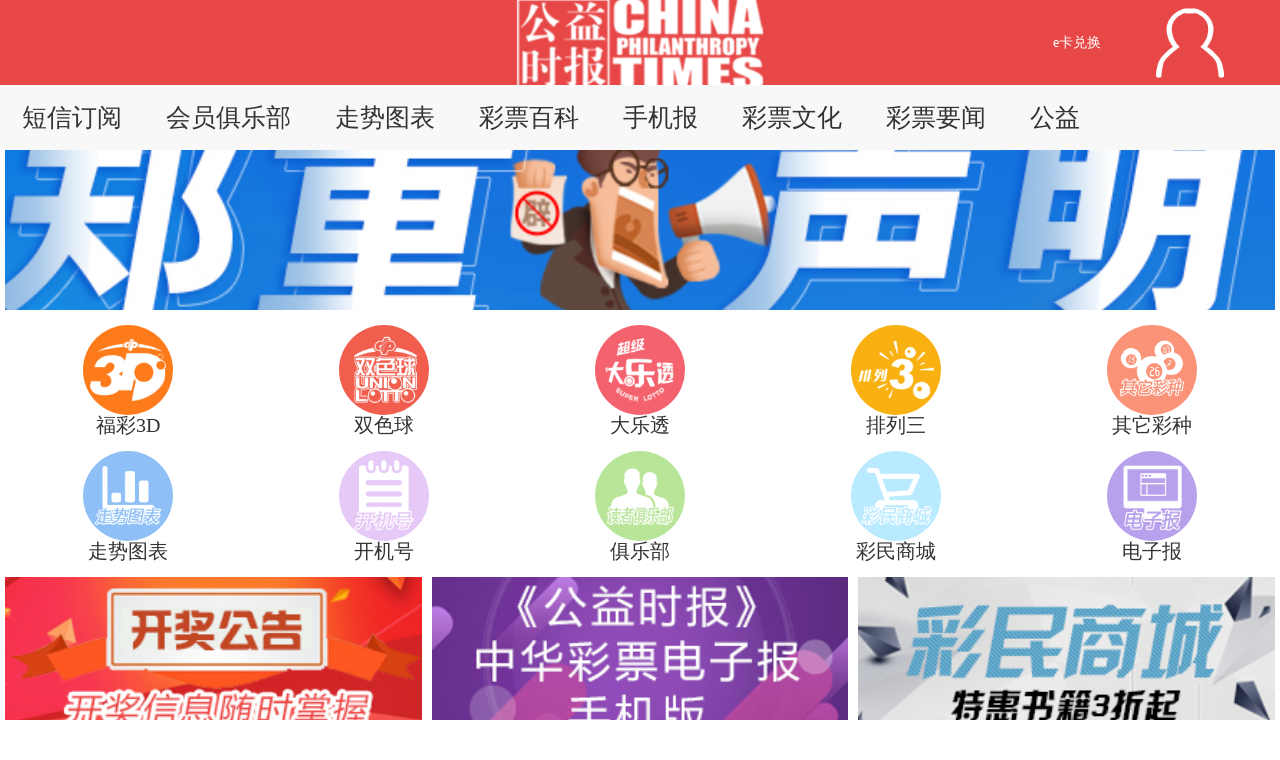

--- FILE ---
content_type: text/html
request_url: http://3g.china-lottery.net/
body_size: 12726
content:
<!DOCTYPE html PUBLIC "-//W3C//DTD XHTML 1.0 Transitional//EN"
"http://www.w3.org/TR/xhtml1/DTD/xhtml1-transitional.dtd">
<html xmlns="http://www.w3.org/1999/xhtml">
<head>
<meta http-equiv="Content-Type" content="text/html; charset=utf-8" />
<title>公益时报彩票网</title>
<meta name="viewport" content="width=device-width, initial-scale=1.0, maximum-scale=1.0, user-scalable=0" />
<meta content="公益时报彩票网" name="keywords">
<meta content="公益时报彩票网" name="description">
<link rel="stylesheet" type="text/css" href="/Public/css/bootstrap.min.css" />
<link rel="stylesheet" type="text/css" href="/Public/css/zzsc-demo.css">
<link rel="stylesheet" href="/Public/css/swiper.min.css">
<link href="/Public/css/base.css" rel="stylesheet" type="text/css" />
<link href="/Public/css/master.css" rel="stylesheet" type="text/css" />
<link href="/Public/css/main.css" rel="stylesheet" type="text/css" />
<script src="/Public/js/jquery-1.8.0.min.js"></script>
<script type="text/javascript" src="/Public/js/iscroll.js"></script>
<script>
(function (doc, win) {
	var docEl = doc.documentElement,
	resizeEvt = 'orientationchange' in window ? 'orientationchange' : 'resize',
	recalc = function () {
		var clientWidth = docEl.clientWidth;
		if (!clientWidth) return;
		if(clientWidth>=640){
			docEl.style.fontSize = '100px';
		}else{
			docEl.style.fontSize = 100 * (clientWidth / 640) + 'px';
		}
		docEl.style.width = docEl.clientWidth;
		//docEl.style.width = docEl.clientHeight;
	};

	if (!doc.addEventListener) return;
		win.addEventListener(resizeEvt, recalc, false);
		doc.addEventListener('DOMContentLoaded', recalc, false);
	})(document, window);

</script>

<script type="text/javascript">

var myScroll;

function loaded () {
	myScroll = new IScroll('#wrapper', { eventPassthrough: true, scrollX: true, scrollY: false, preventDefault: false });
}

</script>


</head>
	
	<body onload="loaded()">


<!--header begin-->
<div class="header">
	<div class="logo logo-index">
	<a onclick="history.go(-1)" class="ui-btn ">返回</a>
    
	<a href="/member" class="ui-btn ui-btn-use">用户</a>
	<a href="/dzb/ekaduihuan" class="" style="
    float: r;
    float: right;
    color: white;
    font-size: 14px;
">e卡兑换</a>
    </div>
</div>

<!--header end--> 

<!-- main begin -->
<div class="section main">
	<div class="nav" id="wrapper">
    	<div id="scroller">
            <ul>
                <li><a href="http://3g.china-lottery.net/zjtj/">短信订阅</a></li>
                <!-- <li><a href="http://3g.china-lottery.net/12580/">12580俱乐部</a></li> -->
                <li><a href="http://3g.china-lottery.net/club/">会员俱乐部</a></li>
                <li><a href="http://chart.china-lottery.net/wab/">走势图表</a></li>
                <li><a href="http://3g.china-lottery.net/list/page/symbol/cpbk">彩票百科</a></li>
                <li><a href="http://3g.china-lottery.net/sjb/">手机报</a></li>
                <li><a href="http://3g.china-lottery.net/news/sczs/">彩票文化</a></li>
                <li><a href="http://3g.china-lottery.net/news/gnxw/">彩票要闻</a></li>
                <li><a href="http://3g.china-lottery.net/list/page/symbol/gy">公益</a></li>
            </ul>
        </div>
    </div>
    <div class="row">
        <div class="col-xs-12">
        <!-- Swiper -->
            <div class="swiper-container">
                <div class="swiper-wrapper">
                	<div class="swiper-slide" style="background:url(http://www.china-lottery.net/Upload/images/5fec2b7f1c545.jpg) no-repeat center center; background-size:220%;"><a href="http://www.china-lottery.net/news/490043.html" target="_blank"></a></div>                </div>
                <!-- Add Pagination -->
                <div class="swiper-pagination"></div>
            </div>
        </div>
     </div>
    <div class="row">
        <div class="col-md-1-5">
        	 
            <a href="http://3g.china-lottery.net/news/3d/">
                <div class="logobg sd"></div>
                <div>福彩3D</div>
            </a>
        </div>
        <div class="col-md-1-5">
            <a href="http://3g.china-lottery.net/news/ssq/">
                <div class="logobg ssq"></div>
                <div>双色球</div>
            </a>
        </div>
        <div class="col-md-1-5">
            <a href="http://3g.china-lottery.net/news/dlt/">
                <div class="logobg dlt"></div>
                <div>大乐透</div>
            </a>
        </div>
        <div class="col-md-1-5">
            <a href="http://3g.china-lottery.net/news/pailie/">
                <div class="logobg p3"></div>
                <div>排列三</div>
            </a>
        </div>
        <div class="col-md-1-5">
            <a href="http://3g.china-lottery.net/news/other/">
                <div class="logobg qtcz"></div>
                <div>其它彩种</div>
            </a>
        </div>
    </div>
    <div class="row">
        <div class="col-md-1-5">
            <a href="http://chart.china-lottery.net/wab/">
                <div class="logobg zstb"></div>
                <div>走势图表</div>
            </a>
        </div>
        <div class="col-md-1-5">
            <a href="http://3g.china-lottery.net/opencode/3d/">
                <div class="logobg kjh"></div>
                <div>开机号</div>
            </a>
        </div>
        <div class="col-md-1-5">
            <a href="http://3g.china-lottery.net/club/">
                <div class="logobg jlb"></div>
                <div>俱乐部</div>
            </a>
        </div>
        <div class="col-md-1-5">
            <a href="https://weidian.com/?userid=334199418&wfr=c">
                <div class="logobg cmsc"></div>
                <div>彩民商城</div>
            </a>
        </div>
        <div class="col-md-1-5">
            <a href="http://dzb.china-lottery.net/">
                <div class="logobg dzb"></div>
                <div>电子报</div>
            </a>
        </div>
    </div>
	<div class="row menu-ad">
		
		<div class="col-xs-4"><a href="http://www.china-lottery.net/kaijiang/"><img src="http://www.china-lottery.net/Upload/images/5833e7a08c01c.jpg"/></a></div><div class="col-xs-4"><a href="http://dzb.china-lottery.net"><img src="http://www.china-lottery.net/Upload/images/58b78688e06f4.jpg"/></a></div><div class="col-xs-4"><a href="https://weidian.com/?userid=334199418&wfr=c"><img src="http://www.china-lottery.net/Upload/images/58b786a221ffb.jpg"/></a></div>    </div>
	<div class="cz-list">
    	<ul>
        	<li><a class="cz-list-t" href="http://3g.china-lottery.net/list/page/symbol/3d">福彩3D</a>|
        		<a href="http://3g.china-lottery.net/article/490547.html">069期、070期、071期关注百</a></li>
            <li><a class="cz-list-t" href="http://3g.china-lottery.net/list/page/symbol/ssq">双色球</a>|
            	<a href="http://3g.china-lottery.net/article/490546.html"> 029期双色球红球重号16、33</a></li>
            <li><a class="cz-list-t" href="http://3g.china-lottery.net/list/page/symbol/pailie">排列三</a>|
            	<a href="http://3g.china-lottery.net/article/470355.html">尹框排列三19066期号码推荐（上</a></li>
            <li><a class="cz-list-t" href="http://3g.china-lottery.net/list/page/symbol/dlt">大乐透</a>|
            	<a href="http://3g.china-lottery.net/article/470358.html">澜色大乐透19029期尾数预测 尾</a></li>
            <li><a class="cz-list-t" href="http://3g.china-lottery.net/list/page/symbol/jingcai">竞彩足球</a>|
            	<a href="http://3g.china-lottery.net/article/487986.html">周二011：那波利无退路 蓝鹰有喜</a></li>
            <li><a class="cz-list-t" href="http://3g.china-lottery.net/list/page/symbol/zucai">胜负彩</a>|
            	<a href="http://3g.china-lottery.net/article/487904.html">足彩胜负20006期任9冷门：莱比</a></li>
            <li><a class="cz-list-t" href="http://3g.china-lottery.net/news/zqds/">北京单场</a>|
            	<a href="http://3g.china-lottery.net/article/395716.html">29日竞彩赔率解读：尼奥特正路主胜</a></li>
        </ul>
    </div>
    <div class="row">
    	<div class="col-md-12 index-ad">
        	<a href="https://weidian.com/?userid=334199418&wfr=c"><img src="http://www.china-lottery.net/Upload/images/58329e9c2d62e.jpg"/></a>
        </div>
    </div>
    <div class="news-list">
    	<ul>
        	<li class="fn-clear">
            	<div class="fl pic"><a href="http://3g.china-lottery.net/news/gnxw/"><img src="http://www.china-lottery.net/Upload/images/5833e7da92f2f.jpg"/></a></div>
                <div class="fl text">
                	<a href="http://3g.china-lottery.net/article/503430.html">
                	<h3>微善聚大爱 福彩暖八桂——广西福彩2025年度暖心公益全景纪实</h3>
                	<!--p>岁月流转，善意绵长。2025年，广西福利彩票发行中心始终</p-->
                    </a>
                </div>
            </li>
            <li class="fn-clear">
            	<div class="fl pic"><a href="http://3g.china-lottery.net/news/cphy/"><img src="http://www.china-lottery.net/Upload/images/5833e7e875d62.jpg"/></a></div>
                <div class="fl text">
                	<a href="http://3g.china-lottery.net/article/489245.html">
                	<h3>深圳福彩创新探索区块链技术 打造福彩综合创新试验区</h3>
                    </a>
                </div>
            </li>
            <li class="fn-clear">
            	<div class="fl pic"><a href="http://3g.china-lottery.net/news/story/"><img src="http://www.china-lottery.net/Upload/images/5833e7f6e745e.jpg"/></a></div>
                <div class="fl text">
                	<a href="http://3g.china-lottery.net/article/500220.html">
                	<h3>芜湖彩民喜中双色球千万头奖</h3>
                    </a>
                </div>
            </li>
            <li class="fn-clear">
            	<div class="fl pic"><a href="http://3g.china-lottery.net/news/qiudui/"><img src="http://www.china-lottery.net/Upload/images/5833e8044e1c4.jpg"/></a></div>
                <div class="fl text">
                	<a href="http://3g.china-lottery.net/article/461484.html">
                	<h3>范志毅将赴足协任职已向申花请辞 乃苟仲文钦选</h3>
                    </a>
                </div>
            </li>
            <li class="fn-clear">
            	<div class="fl pic"><a href="http://3g.china-lottery.net/news/cpsc/"><img src="http://www.china-lottery.net/Upload/images/5833e81716566.jpg"/></a></div>
                <div class="fl text">
                	<a href="http://3g.china-lottery.net/article/487063.html">
                	<h3>【彩票收藏】福利彩票上的体育项目</h3>
                    </a>
                </div>
            </li>
            <li class="fn-clear">
            	<div class="fl pic"><a href="http://3g.china-lottery.net/news/gy/"><img src="http://www.china-lottery.net/Upload/images/5833e824324f6.jpg"/></a></div>
                <div class="fl text">
                	<a href="http://3g.china-lottery.net/article/494560.html">
                	<h3>14位爱心明星“携手明天”并联合“思源工程”抗震救灾</h3>
                    </a>
                </div>
            </li>
            
        </ul>
    </div>
</div>
<!-- main end --> 

<!-- footer begin --> 
<footer>
			<div class="footer-nav">
				  <a href="http://www.china-lottery.net/">电脑版 </a>
			</div>
			<div class="footer-info">
				<a href="https://beian.miit.gov.cn">京ICP备：13011391号-1 </a>&nbsp;&nbsp;京ICP证：130409号&nbsp;&nbsp;<a target="_blank" href="http://www.beian.gov.cn/portal/registerSystemInfo?recordcode=11010502046542" style="display:inline-block;text-decoration:none;height:20px;line-height:20px;"><img src="https://club.gongyishibao.com/assets/img/wangan.png" style="float:left;"/><span style="">京公网安备 11010502046542号</span></a>
				<br/>
				&copy;2016&nbsp;china-lottery.net&nbsp;版权所有
			</div>
</footer>

<!-- footer end --> 
	<script src="/Public/js/swiper.min.js"></script>
	<!-- Initialize Swiper -->
    <script>
    		var swiper = new Swiper('.swiper-container', {
		        pagination: '.swiper-pagination',
		        paginationClickable: true
		    });
    </script>

</body>
</html>

--- FILE ---
content_type: text/css
request_url: http://3g.china-lottery.net/Public/css/base.css
body_size: 3493
content:
@charset "utf-8";

/* 
    @名称: base
    @功能: 重设浏览器默认样式
*/

/* 防止用户自定义背景颜色对网页的影响，添加让用户可以自定义字体 */
html{
    color:#333;background:#fff;
    -webkit-text-size-adjust:none;
    -ms-text-size-adjust: none;
    overflow-y: scroll;
	overflow-x:hidden
}
/* 整体变灰 */
/*html {
    filter: progid:DXImageTransform.Microsoft.BasicImage(grayscale=1);
    -webkit-filter: grayscale(100%);
}*/
/* 内外边距通常让各个浏览器样式的表现位置不同 */
body,div,dl,dt,dd,ul,ol,li,h1,h2,h3,h4,h5,h6,pre,code,form,fieldset,legend,input,textarea,p,blockquote,th,td,hr,button,article,aside,details,figcaption,figure,footer,header,hgroup,menu,nav,section {
    margin:0;padding:0;
}

/* 重设 HTML5 标签, IE 需要在 js 中 createElement(TAG) */
article,aside,details,figcaption,figure,footer,header,hgroup,menu,nav,section { 
    display:block;
}

/* HTML5 媒体文件跟 img 保持一致 */
audio,canvas,video {
    display: inline-block;*display: inline;*zoom: 1;
}

/* 要注意表单元素并不继承父级 font 的问题 */
body,button,input,select,textarea{
    font-size:14px;
    line-height:1.5em;
    font-family: "Microsoft Yahei";
}
input,select,textarea{
    font-size:100%;
}

/* 去掉各Table  cell 的边距并让其边重合 */
table{
    border-collapse:collapse;border-spacing:0;
}

/* IE bug fixed: th 不继承 text-align*/
th{
    text-align:inherit;
}

/* 去除默认边框 */
fieldset,img{
    border:0;
}

/* ie6 7 8(q) bug 显示为行内表现 */
iframe{
    display:block;
}

/* 去掉 firefox 下此元素的边框 */
abbr,acronym{
    border:0;font-variant:normal;
}

/* 一致的 del 样式 */
del {
    text-decoration:line-through;
}

address,caption,cite,code,dfn,em,th,var {
    font-style:normal;
    font-weight:500;
}

/* 去掉列表前的标识, li 会继承 */
ol,ul {
    list-style:none;
}
li{
    vertical-align: bottom;
}
/* 对齐是排版最重要的因素, 别让什么都居中 */
caption,th {
    text-align:left;
}

/* 来自yahoo, 让标题都自定义, 适应多个系统应用 */
h1,h2,h3,h4,h5,h6 {
    font-size:100%;
    font-weight:500;
}
h1{
	font-size:26px;
}
h2{
	font-size:20px;
}
h3{
	font-size:18px;
}
h4{
	font-size:16px;
}
h5{
	font-size:14px;
}
q:before,q:after {
    content:'';
}

/* 统一上标和下标 */
sub, sup {
    font-size: 75%; line-height: 0; position: relative; vertical-align: baseline;
}
sup {top: -0.5em;}
sub {bottom: -0.25em;}



/* 让链接在 hover 状态下显示下划线 字体颜色*/
a{
	color:#333;
}
a:hover {
	color:#C00;
    text-decoration:none;
}
.fgray{
	color:#666;
}
.fgray1{
	color:#999;
}
.fnblue{
	color:#014375;
}
/* 默认不显示下划线，保持页面简洁 */
ins,a {
    text-decoration:none;
}

/* 清理浮动 */
.fn-clear:after {
    visibility:hidden;
    display:block;
    font-size:0;
    content:" ";
    clear:both;
    height:0;
}
.fn-clear {
    zoom:1; /* for IE6 IE7 */
}

/* 隐藏, 通常用来与 JS 配合 */
body .fn-hide {
    display:none;
}

/* 设置内联, 减少浮动带来的bug */
.fn-left,.fn-right {
    display:inline;
}
.fn-left {
    float:left;
}
.fn-right {
    float:right;
}
.fl{
	float:left;
	display:inline-block;
}
.fr{
	float:right;
	display:inline-block;
}



--- FILE ---
content_type: text/css
request_url: http://3g.china-lottery.net/Public/css/master.css
body_size: 1466
content:
@charset "utf-8";
.header{	
	width:100%;	
	background-color:#e74847;	
	height:	0.85rem;
}
.header a.ui-btn{
	display:inline-block;
	width:14%;
	text-indent: -9999em;
	padding: 0;
	margin:0;
}
.header .logo-index{
	background-image:url(../images/logo.png);
    background-repeat: no-repeat;
    background-position: center center;
    background-size:30%;
}
.header a.ui-btn-back{
    background-image:url(../images/back.png);
    background-repeat: no-repeat;
    background-size:40%;
    background-position: center center;
	float:left;
}
.header a.ui-btn-home{
	float:right;
    background-image:url(../images/home.png);
    background-repeat: no-repeat;
    background-size:40%;
    background-position: center center;
	float:right;
}
.header a.ui-btn-use{
	float:right;
    background-image:url(../images/user-w.png);
    background-repeat: no-repeat;
    background-size:40%;
    background-position: center center;
	float:right;
}
.header .logo {
	line-height:0.85rem;
	text-align:center;
	font-size:0.3rem;
	color:#fff;
}

.header-dzb .logo {
	line-height:0.85rem;
	text-align:center;
	font-size:0.3rem;
	color:#fff;
}
/*footer*/

footer .footer-nav {
	background-color:#444;
	height:2.5em;
	line-height:2.5em;
	text-align:center
}
footer .footer-nav a {
	color:#fff;
	text-shadow:none;
	margin:0 .5em
}
footer .footer-info {
	text-align:center;
	line-height:1.5em;
	padding:1em 0 .5em
}

--- FILE ---
content_type: text/css
request_url: http://3g.china-lottery.net/Public/css/main.css
body_size: 4482
content:
@charset "utf-8";
.section{
	width:100%;
	font-family: "Microsoft Yahei";
}

.main .nav{
	background-color:#f8f8f8;
	line-height:0.65rem;
	height:0.65rem;
}
#wrapper {
	position: relative;
	z-index: 1;
	overflow: hidden;
	-ms-touch-action: none;
}
#scroller {
	position: absolute;
	z-index: 1;
	-webkit-tap-highlight-color: rgba(0,0,0,0);
	width: 13.5rem;
	height:0.65rem;
	-webkit-transform: translateZ(0);
	-moz-transform: translateZ(0);
	-ms-transform: translateZ(0);
	-o-transform: translateZ(0);
	transform: translateZ(0);
	-webkit-touch-callout: none;
	-webkit-user-select: none;
	-moz-user-select: none;
	-ms-user-select: none;
	user-select: none;
	-webkit-text-size-adjust: none;
	-moz-text-size-adjust: none;
	-ms-text-size-adjust: none;
	-o-text-size-adjust: none;
	text-size-adjust: none;
}
#scroller ul {
	list-style: none;
	width: 100%;
	padding: 0;
	margin: 0;
}
#scroller li {
	float: left;
	font-size: 0.25rem;
	overflow: hidden;
	text-align: center;
	padding:0 0.22rem;
}
.swiper-container {
	width:100%;
	height: 160px;
	max-height: 100%;
	margin: 0 auto;
}
.swiper-slide a{
	display:block;
	width:100%;
	height:100%;
}
.col-md-1-5 {
	width: 20%;
	float: left;
	text-align:center;
	font-size:0.2rem;
}
.col-xs-1-5,.col-sm-1-5,.col-md-1-5,.col-lg-1-5 {
min-height: 1px;
padding-left: 10px;
padding-right: 10px;
position: relative;
}

@media (min-width: 768px) {
.col-sm-1-5 {
width: 20%;
float: left;
}
}
@media (min-width: 992px) {
.col-md-1-5 {
width: 20%;
float: left;
}
}
@media (min-width: 1200px) {
.col-lg-1-5 {
width: 20%;
float: left;
}
}
.logobg{
	width:0.9rem;
	height:0.9rem;
	margin:0.15rem auto 0;
	border-radius: 100%; 
	-moz-border-radius: 100%; 
	-webkit-border-radius: 100%; 
}
.sd{
	background:url(../images/sd-w.png) #fd7b1b no-repeat center center;
	background-size:85%;
}
.ssq{
	background:url(../images/ssq-w.png) #f15e4e no-repeat center center;
	background-size:78%;
}
.dlt{
	background:url(../images/dlt-w.png) #f4626d no-repeat center center;
	background-size:85%;
}
.p3{
	background:url(../images/p3-w.png) #f9b111 no-repeat center center;
	background-size:85%;
}
.qlc{
	background:url(../images/qlc-w.png) #fa9378 no-repeat center center;
	background-size:72%;
}
.qtcz{
	background:url(../images/qtcz-w.png) #fa9378 no-repeat center center;
	background-size:72%;
}
.qxc{
	background:url(../images/qxc-w.png) #8ec0f7 no-repeat center center;
	background-size:75%;
}
.zstb{
	background:url(../images/zstb-w.png) #8ec0f7 no-repeat center center;
	background-size:75%;
}
.jczq{
	background:url(../images/jczq-w.png) #b7a0ec no-repeat center center;
	background-size:85%;
}
.dzb{
	background:url(../images/dzb-w.png) #b7a0ec no-repeat center center;
	background-size:85%;
}
.sfc{
	background:url(../images/sfc-w.png) #b8e598 no-repeat center center;
	background-size:80%;
}
.jlb{
	background:url(../images/jlb-w.png) #b8e598 no-repeat center center;
	background-size:80%;
}
.dcjc{
	background:url(../images/dcjc-w.png) #b9eaff no-repeat center center;
	background-size:80%;
}
.cmsc{
	background:url(../images/cmsc-w.png) #b9eaff no-repeat center center;
	background-size:80%;
}
.kjh{
	background:url(../images/kjh-w.png) #e7c9f7 no-repeat center center;
	background-size:85%;
}
.menu-ad img{
	width:100%;
	margin-top:0.15rem;
}
.cz-list ul{
	margin-top:0.2rem;
}
.cz-list ul li{
	line-height:0.65rem;
	font-size:0.28rem;
	border-bottom:#eeeeee 1px solid;
	color:#ccc
}
.cz-list ul li:last-child{ 
	border-bottom:0;
}
.cz-list ul li a{
	padding:0 0.1rem;
	color:#333;
}
.cz-list ul li a.cz-list-t{
	color:#023466;
}
.index-ad img{
	width:100%;
	margin-top:0.15rem;
}
.news-list ul li{
	border-bottom:#eeeeee 1px solid;
	padding:0.25rem 0 0.25rem 0.1rem;
}
.news-list ul li:last-child{ 
	border-bottom:0;
}
.fl{
	float:left;
	display:inline-block;
}
.fr{
	float:right;
	display:inline-block;
}

.news-list ul li .pic{
	margin-right:0.2rem;
}
.news-list ul li .pic img{
	width:100%;
	height:100%;
}
@media (min-width: 300px){
.news-list ul li .pic{
  width: 90px;
  height: 67px;
}
}
.news-list ul li .text{
	width:65%;
}
.news-list ul li .text h3{
	line-height:0.5rem;
	font-size:0.3rem;
	color:#333;
	margin-bottom:0.15rem;
}
.news-list ul li .text p{
	font-size:0.24rem;
	color:#9c9c9c;
	line-height:0.38rem;
}